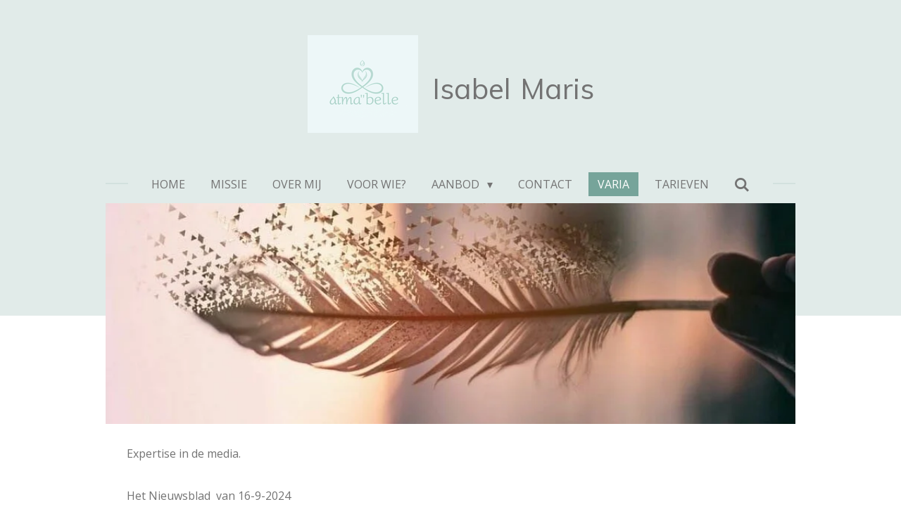

--- FILE ---
content_type: text/html; charset=UTF-8
request_url: https://www.atmabelle.be/varia
body_size: 15602
content:
<!DOCTYPE html>
<html lang="nl">
    <head>
        <meta http-equiv="Content-Type" content="text/html; charset=utf-8">
        <meta name="viewport" content="width=device-width, initial-scale=1.0, maximum-scale=5.0">
        <meta http-equiv="X-UA-Compatible" content="IE=edge">
        <link rel="canonical" href="https://www.atmabelle.be/varia">
        <link rel="sitemap" type="application/xml" href="https://www.atmabelle.be/sitemap.xml">
        <meta property="og:title" content="Varia | Isabel Maris">
        <meta property="og:url" content="https://www.atmabelle.be/varia">
        <base href="https://www.atmabelle.be/">
        <meta name="description" property="og:description" content="">
                <script nonce="78b00f38b637774a5d43849f7f63ace0">
            
            window.JOUWWEB = window.JOUWWEB || {};
            window.JOUWWEB.application = window.JOUWWEB.application || {};
            window.JOUWWEB.application = {"backends":[{"domain":"jouwweb.nl","freeDomain":"jouwweb.site"},{"domain":"webador.com","freeDomain":"webadorsite.com"},{"domain":"webador.de","freeDomain":"webadorsite.com"},{"domain":"webador.fr","freeDomain":"webadorsite.com"},{"domain":"webador.es","freeDomain":"webadorsite.com"},{"domain":"webador.it","freeDomain":"webadorsite.com"},{"domain":"jouwweb.be","freeDomain":"jouwweb.site"},{"domain":"webador.ie","freeDomain":"webadorsite.com"},{"domain":"webador.co.uk","freeDomain":"webadorsite.com"},{"domain":"webador.at","freeDomain":"webadorsite.com"},{"domain":"webador.be","freeDomain":"webadorsite.com"},{"domain":"webador.ch","freeDomain":"webadorsite.com"},{"domain":"webador.ch","freeDomain":"webadorsite.com"},{"domain":"webador.mx","freeDomain":"webadorsite.com"},{"domain":"webador.com","freeDomain":"webadorsite.com"},{"domain":"webador.dk","freeDomain":"webadorsite.com"},{"domain":"webador.se","freeDomain":"webadorsite.com"},{"domain":"webador.no","freeDomain":"webadorsite.com"},{"domain":"webador.fi","freeDomain":"webadorsite.com"},{"domain":"webador.ca","freeDomain":"webadorsite.com"},{"domain":"webador.ca","freeDomain":"webadorsite.com"},{"domain":"webador.pl","freeDomain":"webadorsite.com"},{"domain":"webador.com.au","freeDomain":"webadorsite.com"},{"domain":"webador.nz","freeDomain":"webadorsite.com"}],"editorLocale":"nl-BE","editorTimezone":"Europe\/Brussels","editorLanguage":"nl","analytics4TrackingId":"G-E6PZPGE4QM","analyticsDimensions":[],"backendDomain":"www.jouwweb.nl","backendShortDomain":"jouwweb.nl","backendKey":"jouwweb-nl","freeWebsiteDomain":"jouwweb.site","noSsl":false,"build":{"reference":"1b845c2"},"linkHostnames":["www.jouwweb.nl","www.webador.com","www.webador.de","www.webador.fr","www.webador.es","www.webador.it","www.jouwweb.be","www.webador.ie","www.webador.co.uk","www.webador.at","www.webador.be","www.webador.ch","fr.webador.ch","www.webador.mx","es.webador.com","www.webador.dk","www.webador.se","www.webador.no","www.webador.fi","www.webador.ca","fr.webador.ca","www.webador.pl","www.webador.com.au","www.webador.nz"],"assetsUrl":"https:\/\/assets.jwwb.nl","loginUrl":"https:\/\/www.jouwweb.nl\/inloggen","publishUrl":"https:\/\/www.jouwweb.nl\/v2\/website\/1986691\/publish-proxy","adminUserOrIp":false,"pricing":{"plans":{"lite":{"amount":"700","currency":"EUR"},"pro":{"amount":"1200","currency":"EUR"},"business":{"amount":"2400","currency":"EUR"}},"yearlyDiscount":{"price":{"amount":"0","currency":"EUR"},"ratio":0,"percent":"0%","discountPrice":{"amount":"0","currency":"EUR"},"termPricePerMonth":{"amount":"0","currency":"EUR"},"termPricePerYear":{"amount":"0","currency":"EUR"}}},"hcUrl":{"add-product-variants":"https:\/\/help.jouwweb.nl\/hc\/nl\/articles\/28594307773201","basic-vs-advanced-shipping":"https:\/\/help.jouwweb.nl\/hc\/nl\/articles\/28594268794257","html-in-head":"https:\/\/help.jouwweb.nl\/hc\/nl\/articles\/28594336422545","link-domain-name":"https:\/\/help.jouwweb.nl\/hc\/nl\/articles\/28594325307409","optimize-for-mobile":"https:\/\/help.jouwweb.nl\/hc\/nl\/articles\/28594312927121","seo":"https:\/\/help.jouwweb.nl\/hc\/nl\/sections\/28507243966737","transfer-domain-name":"https:\/\/help.jouwweb.nl\/hc\/nl\/articles\/28594325232657","website-not-secure":"https:\/\/help.jouwweb.nl\/hc\/nl\/articles\/28594252935825"}};
            window.JOUWWEB.brand = {"type":"jouwweb","name":"JouwWeb","domain":"JouwWeb.nl","supportEmail":"support@jouwweb.nl"};
                    
                window.JOUWWEB = window.JOUWWEB || {};
                window.JOUWWEB.websiteRendering = {"locale":"nl-NL","timezone":"Europe\/Brussels","routes":{"api\/upload\/product-field":"\/_api\/upload\/product-field","checkout\/cart":"\/winkelwagen","payment":"\/bestelling-afronden\/:publicOrderId","payment\/forward":"\/bestelling-afronden\/:publicOrderId\/forward","public-order":"\/bestelling\/:publicOrderId","checkout\/authorize":"\/winkelwagen\/authorize\/:gateway","wishlist":"\/verlanglijst"}};
                                                    window.JOUWWEB.website = {"id":1986691,"locale":"nl-NL","enabled":true,"title":"Isabel Maris","hasTitle":true,"roleOfLoggedInUser":null,"ownerLocale":"nl-BE","plan":"pro","freeWebsiteDomain":"jouwweb.site","backendKey":"jouwweb-be","currency":"EUR","defaultLocale":"nl-NL","url":"https:\/\/www.atmabelle.be\/","homepageSegmentId":7576796,"category":"website","isOffline":false,"isPublished":true,"locales":["nl-NL"],"allowed":{"ads":false,"credits":true,"externalLinks":true,"slideshow":true,"customDefaultSlideshow":true,"hostedAlbums":true,"moderators":true,"mailboxQuota":1,"statisticsVisitors":true,"statisticsDetailed":true,"statisticsMonths":1,"favicon":true,"password":true,"freeDomains":0,"freeMailAccounts":1,"canUseLanguages":false,"fileUpload":true,"legacyFontSize":false,"webshop":true,"products":10,"imageText":false,"search":true,"audioUpload":true,"videoUpload":0,"allowDangerousForms":false,"allowHtmlCode":true,"mobileBar":true,"sidebar":true,"poll":false,"allowCustomForms":true,"allowBusinessListing":true,"allowCustomAnalytics":true,"allowAccountingLink":true,"digitalProducts":false,"sitemapElement":false},"mobileBar":{"enabled":false,"theme":"light","email":{"active":true},"location":{"active":false},"phone":{"active":true},"whatsapp":{"active":false},"social":{"active":false,"network":"facebook"}},"webshop":{"enabled":false,"currency":"EUR","taxEnabled":false,"taxInclusive":true,"vatDisclaimerVisible":false,"orderNotice":"<p>Indien je speciale wensen hebt kun je deze doorgeven via het Opmerkingen-veld in de laatste stap.<\/p>","orderConfirmation":null,"freeShipping":false,"freeShippingAmount":"0.00","shippingDisclaimerVisible":false,"pickupAllowed":false,"couponAllowed":false,"detailsPageAvailable":true,"socialMediaVisible":false,"termsPage":null,"termsPageUrl":null,"extraTerms":null,"pricingVisible":true,"orderButtonVisible":true,"shippingAdvanced":false,"shippingAdvancedBackEnd":false,"soldOutVisible":true,"backInStockNotificationEnabled":false,"canAddProducts":true,"nextOrderNumber":1,"allowedServicePoints":[],"sendcloudConfigured":false,"sendcloudFallbackPublicKey":"a3d50033a59b4a598f1d7ce7e72aafdf","taxExemptionAllowed":true,"invoiceComment":null,"emptyCartVisible":false,"minimumOrderPrice":null,"productNumbersEnabled":false,"wishlistEnabled":false,"hideTaxOnCart":false},"isTreatedAsWebshop":false};                            window.JOUWWEB.cart = {"products":[],"coupon":null,"shippingCountryCode":null,"shippingChoice":null,"breakdown":[]};                            window.JOUWWEB.scripts = ["website-rendering\/slideshow"];                        window.parent.JOUWWEB.colorPalette = window.JOUWWEB.colorPalette;
        </script>
                <title>Varia | Isabel Maris</title>
                                            <link href="https://primary.jwwb.nl/public/h/u/t/temp-egpkbubcrdfvkmrinnkj/touch-icon-iphone.png?bust=1620038749" rel="apple-touch-icon" sizes="60x60">                                                <link href="https://primary.jwwb.nl/public/h/u/t/temp-egpkbubcrdfvkmrinnkj/touch-icon-ipad.png?bust=1620038749" rel="apple-touch-icon" sizes="76x76">                                                <link href="https://primary.jwwb.nl/public/h/u/t/temp-egpkbubcrdfvkmrinnkj/touch-icon-iphone-retina.png?bust=1620038749" rel="apple-touch-icon" sizes="120x120">                                                <link href="https://primary.jwwb.nl/public/h/u/t/temp-egpkbubcrdfvkmrinnkj/touch-icon-ipad-retina.png?bust=1620038749" rel="apple-touch-icon" sizes="152x152">                                                <link href="https://primary.jwwb.nl/public/h/u/t/temp-egpkbubcrdfvkmrinnkj/favicon.png?bust=1620038749" rel="shortcut icon">                                                <link href="https://primary.jwwb.nl/public/h/u/t/temp-egpkbubcrdfvkmrinnkj/favicon.png?bust=1620038749" rel="icon">                                        <meta property="og:image" content="https&#x3A;&#x2F;&#x2F;primary.jwwb.nl&#x2F;public&#x2F;h&#x2F;u&#x2F;t&#x2F;temp-egpkbubcrdfvkmrinnkj&#x2F;screenshot_20241005_200653_samsung-internet-high-8slzxd.jpg">
                    <meta property="og:image" content="https&#x3A;&#x2F;&#x2F;primary.jwwb.nl&#x2F;public&#x2F;h&#x2F;u&#x2F;t&#x2F;temp-egpkbubcrdfvkmrinnkj&#x2F;image-high.png">
                    <meta property="og:image" content="https&#x3A;&#x2F;&#x2F;primary.jwwb.nl&#x2F;public&#x2F;h&#x2F;u&#x2F;t&#x2F;temp-egpkbubcrdfvkmrinnkj&#x2F;screenshot_20241005_200712_samsung-internet-high.jpg">
                    <meta property="og:image" content="https&#x3A;&#x2F;&#x2F;primary.jwwb.nl&#x2F;public&#x2F;h&#x2F;u&#x2F;t&#x2F;temp-egpkbubcrdfvkmrinnkj&#x2F;screenshot_20241005_200719_samsung-internet-high-upe900.jpg">
                    <meta property="og:image" content="https&#x3A;&#x2F;&#x2F;primary.jwwb.nl&#x2F;public&#x2F;h&#x2F;u&#x2F;t&#x2F;temp-egpkbubcrdfvkmrinnkj&#x2F;screenshot_20241005_200729_samsung-internet-high-1c2yv5.jpg">
                    <meta property="og:image" content="https&#x3A;&#x2F;&#x2F;primary.jwwb.nl&#x2F;public&#x2F;h&#x2F;u&#x2F;t&#x2F;temp-egpkbubcrdfvkmrinnkj&#x2F;uxhews&#x2F;flyer.jpeg">
                    <meta property="og:image" content="https&#x3A;&#x2F;&#x2F;primary.jwwb.nl&#x2F;public&#x2F;h&#x2F;u&#x2F;t&#x2F;temp-egpkbubcrdfvkmrinnkj&#x2F;83a5k4&#x2F;flyer2-1.jpeg">
                                    <meta name="twitter:card" content="summary_large_image">
                        <meta property="twitter:image" content="https&#x3A;&#x2F;&#x2F;primary.jwwb.nl&#x2F;public&#x2F;h&#x2F;u&#x2F;t&#x2F;temp-egpkbubcrdfvkmrinnkj&#x2F;screenshot_20241005_200653_samsung-internet-high-8slzxd.jpg">
                                                    <script src="https://plausible.io/js/script.manual.js" nonce="78b00f38b637774a5d43849f7f63ace0" data-turbo-track="reload" defer data-domain="shard16.jouwweb.nl"></script>
<link rel="stylesheet" type="text/css" href="https://gfonts.jwwb.nl/css?display=fallback&amp;family=Open+Sans%3A400%2C700%2C400italic%2C700italic%7CMuli%3A400%2C700%2C400italic%2C700italic" nonce="78b00f38b637774a5d43849f7f63ace0" data-turbo-track="dynamic">
<script src="https://assets.jwwb.nl/assets/build/website-rendering/nl-NL.js?bust=af8dcdef13a1895089e9" nonce="78b00f38b637774a5d43849f7f63ace0" data-turbo-track="reload" defer></script>
<script src="https://assets.jwwb.nl/assets/website-rendering/runtime.d9e65c74d3b5e295ad0f.js?bust=5de238b33c4b1a20f3c0" nonce="78b00f38b637774a5d43849f7f63ace0" data-turbo-track="reload" defer></script>
<script src="https://assets.jwwb.nl/assets/website-rendering/103.3d75ec3708e54af67f50.js?bust=cb0aa3c978e146edbd0d" nonce="78b00f38b637774a5d43849f7f63ace0" data-turbo-track="reload" defer></script>
<script src="https://assets.jwwb.nl/assets/website-rendering/main.bcab55bcfe2c590dc3f8.js?bust=b6d9535978efcc7ec6e9" nonce="78b00f38b637774a5d43849f7f63ace0" data-turbo-track="reload" defer></script>
<link rel="preload" href="https://assets.jwwb.nl/assets/website-rendering/styles.e3fbacb39e54ae23f98d.css?bust=0288a9a53dd3ec3062c5" as="style">
<link rel="preload" href="https://assets.jwwb.nl/assets/website-rendering/fonts/icons-website-rendering/font/website-rendering.woff2?bust=bd2797014f9452dadc8e" as="font" crossorigin>
<link rel="preconnect" href="https://gfonts.jwwb.nl">
<link rel="stylesheet" type="text/css" href="https://assets.jwwb.nl/assets/website-rendering/styles.e3fbacb39e54ae23f98d.css?bust=0288a9a53dd3ec3062c5" nonce="78b00f38b637774a5d43849f7f63ace0" data-turbo-track="dynamic">
<link rel="preconnect" href="https://assets.jwwb.nl">
<link rel="stylesheet" type="text/css" href="https://primary.jwwb.nl/public/h/u/t/temp-egpkbubcrdfvkmrinnkj/style.css?bust=1759839817" nonce="78b00f38b637774a5d43849f7f63ace0" data-turbo-track="dynamic">    </head>
    <body
        id="top"
        class="jw-is-slideshow jw-header-is-image-text jw-is-segment-page jw-is-frontend jw-is-no-sidebar jw-is-no-messagebar jw-is-no-touch-device jw-is-no-mobile"
                                    data-jouwweb-page="7579268"
                                                data-jouwweb-segment-id="7579268"
                                                data-jouwweb-segment-type="page"
                                                data-template-threshold="1020"
                                                data-template-name="clean&#x7C;minimal"
                            itemscope
        itemtype="https://schema.org/WebPage"
    >
                                    <meta itemprop="url" content="https://www.atmabelle.be/varia">
        <div class="jw-background"></div>
        <div class="jw-body">
            <div class="jw-mobile-menu jw-mobile-is-text js-mobile-menu">
            <button
            type="button"
            class="jw-mobile-menu__button jw-mobile-search-button"
            aria-label="Zoek binnen website"
        >
            <span class="jw-icon-search"></span>
        </button>
        <div class="jw-mobile-header jw-mobile-header--image-text">
        <a            class="jw-mobile-header-content"
                            href="/"
                        >
                            <img class="jw-mobile-logo jw-mobile-logo--square" src="https://primary.jwwb.nl/public/h/u/t/temp-egpkbubcrdfvkmrinnkj/ontwerp-zonder-titel-high.png?enable-io=true&amp;enable=upscale&amp;height=70" srcset="https://primary.jwwb.nl/public/h/u/t/temp-egpkbubcrdfvkmrinnkj/ontwerp-zonder-titel-high.png?enable-io=true&amp;enable=upscale&amp;height=70 1x, https://primary.jwwb.nl/public/h/u/t/temp-egpkbubcrdfvkmrinnkj/ontwerp-zonder-titel-high.png?enable-io=true&amp;enable=upscale&amp;height=140&amp;quality=70 2x" alt="Isabel Maris" title="Isabel Maris">                                        <div class="jw-mobile-text">
                    <span style="font-size: 85%; color: #737373;">Isabel</span> <span style="font-size: 85%;">Maris</span>                </div>
                    </a>
    </div>

    
            <button
            type="button"
            class="jw-mobile-menu__button jw-mobile-toggle"
            aria-label="Open / sluit menu"
        >
            <span class="jw-icon-burger"></span>
        </button>
    </div>
    <div class="jw-mobile-menu-search jw-mobile-menu-search--hidden">
        <form
            action="/zoeken"
            method="get"
            class="jw-mobile-menu-search__box"
        >
            <input
                type="text"
                name="q"
                value=""
                placeholder="Zoeken..."
                class="jw-mobile-menu-search__input"
            >
            <button type="submit" class="jw-btn jw-btn--style-flat jw-mobile-menu-search__button">
                <span class="website-rendering-icon-search"></span>
            </button>
            <button type="button" class="jw-btn jw-btn--style-flat jw-mobile-menu-search__button js-cancel-search">
                <span class="website-rendering-icon-cancel"></span>
            </button>
        </form>
    </div>
            <div class="topmenu">
    <header>
        <div class="topmenu-inner js-topbar-content-container">
            <div class="jw-header-logo">
            <div
    id="jw-header-image-container"
    class="jw-header jw-header-image jw-header-image-toggle"
    style="flex-basis: 157px; max-width: 157px; flex-shrink: 1;"
>
            <a href="/">
        <img id="jw-header-image" data-image-id="147380497" srcset="https://primary.jwwb.nl/public/h/u/t/temp-egpkbubcrdfvkmrinnkj/ontwerp-zonder-titel-high.png?enable-io=true&amp;width=157 157w, https://primary.jwwb.nl/public/h/u/t/temp-egpkbubcrdfvkmrinnkj/ontwerp-zonder-titel-high.png?enable-io=true&amp;width=314 314w" class="jw-header-image" title="Isabel Maris" style="" sizes="157px" width="157" height="139" intrinsicsize="157.00 x 139.00" alt="Isabel Maris">                </a>
    </div>
        <div
    class="jw-header jw-header-title-container jw-header-text jw-header-text-toggle"
    data-stylable="true"
>
    <a        id="jw-header-title"
        class="jw-header-title"
                    href="/"
            >
        <span style="font-size: 85%; color: #737373;">Isabel</span> <span style="font-size: 85%;">Maris</span>    </a>
</div>
</div>
            <nav class="menu jw-menu-copy">
                <ul
    id="jw-menu"
    class="jw-menu jw-menu-horizontal"
            >
            <li
    class="jw-menu-item"
>
        <a        class="jw-menu-link"
        href="/"                                            data-page-link-id="7576796"
                            >
                <span class="">
            Home        </span>
            </a>
                </li>
            <li
    class="jw-menu-item"
>
        <a        class="jw-menu-link"
        href="/missie"                                            data-page-link-id="7576864"
                            >
                <span class="">
            Missie        </span>
            </a>
                </li>
            <li
    class="jw-menu-item"
>
        <a        class="jw-menu-link"
        href="/over-mij"                                            data-page-link-id="7578373"
                            >
                <span class="">
            Over mij        </span>
            </a>
                </li>
            <li
    class="jw-menu-item"
>
        <a        class="jw-menu-link"
        href="/voor-wie"                                            data-page-link-id="7582086"
                            >
                <span class="">
            Voor wie?        </span>
            </a>
                </li>
            <li
    class="jw-menu-item jw-menu-has-submenu"
>
        <a        class="jw-menu-link"
        href="/aanbod"                                            data-page-link-id="7576866"
                            >
                <span class="">
            Aanbod        </span>
                    <span class="jw-arrow jw-arrow-toplevel"></span>
            </a>
                    <ul
            class="jw-submenu"
                    >
                            <li
    class="jw-menu-item"
>
        <a        class="jw-menu-link"
        href="/aanbod/gesprekstherapie"                                            data-page-link-id="9528864"
                            >
                <span class="">
            Gesprekstherapie        </span>
            </a>
                </li>
                            <li
    class="jw-menu-item jw-menu-has-submenu"
>
        <a        class="jw-menu-link"
        href="/aanbod/acupunctuur"                                            data-page-link-id="21562655"
                            >
                <span class="">
            Acupunctuur        </span>
                    <span class="jw-arrow"></span>
            </a>
                    <ul
            class="jw-submenu"
                    >
                            <li
    class="jw-menu-item"
>
        <a        class="jw-menu-link"
        href="/aanbod/acupunctuur/zwangerschapswens"                                            data-page-link-id="9528858"
                            >
                <span class="">
            Zwangerschapswens        </span>
            </a>
                </li>
                            <li
    class="jw-menu-item"
>
        <a        class="jw-menu-link"
        href="/aanbod/acupunctuur/zwangerschap"                                            data-page-link-id="9528859"
                            >
                <span class="">
            Zwangerschap        </span>
            </a>
                </li>
                            <li
    class="jw-menu-item"
>
        <a        class="jw-menu-link"
        href="/aanbod/acupunctuur/bij-baby-s-kinderen"                                            data-page-link-id="26101252"
                            >
                <span class="">
            Bij baby&#039;s / kinderen        </span>
            </a>
                </li>
                    </ul>
        </li>
                            <li
    class="jw-menu-item"
>
        <a        class="jw-menu-link"
        href="/aanbod/energetische-behandelingen"                                            data-page-link-id="9528865"
                            >
                <span class="">
            Energetische behandelingen        </span>
            </a>
                </li>
                            <li
    class="jw-menu-item"
>
        <a        class="jw-menu-link"
        href="/aanbod/holistische-gelaatsverzorging"                                            data-page-link-id="21562569"
                            >
                <span class="">
            Holistische gelaatsverzorging        </span>
            </a>
                </li>
                    </ul>
        </li>
            <li
    class="jw-menu-item"
>
        <a        class="jw-menu-link"
        href="/contact"                                            data-page-link-id="7576868"
                            >
                <span class="">
            Contact        </span>
            </a>
                </li>
            <li
    class="jw-menu-item jw-menu-is-active"
>
        <a        class="jw-menu-link js-active-menu-item"
        href="/varia"                                            data-page-link-id="7579268"
                            >
                <span class="">
            Varia        </span>
            </a>
                </li>
            <li
    class="jw-menu-item"
>
        <a        class="jw-menu-link"
        href="/tarieven"                                            data-page-link-id="25641826"
                            >
                <span class="">
            Tarieven        </span>
            </a>
                </li>
            <li
    class="jw-menu-item jw-menu-search-item"
>
        <button        class="jw-menu-link jw-menu-link--icon jw-text-button"
                                                                    title="Zoeken"
            >
                                <span class="website-rendering-icon-search"></span>
                            <span class="hidden-desktop-horizontal-menu">
            Zoeken        </span>
            </button>
                
            <div class="jw-popover-container jw-popover-container--inline is-hidden">
                <div class="jw-popover-backdrop"></div>
                <div class="jw-popover">
                    <div class="jw-popover__arrow"></div>
                    <div class="jw-popover__content jw-section-white">
                        <form  class="jw-search" action="/zoeken" method="get">
                            
                            <input class="jw-search__input" type="text" name="q" value="" placeholder="Zoeken..." >
                            <button class="jw-search__submit" type="submit">
                                <span class="website-rendering-icon-search"></span>
                            </button>
                        </form>
                    </div>
                </div>
            </div>
                        </li>
    
    </ul>

    <script nonce="78b00f38b637774a5d43849f7f63ace0" id="jw-mobile-menu-template" type="text/template">
        <ul id="jw-menu" class="jw-menu jw-menu-horizontal">
                            <li
    class="jw-menu-item"
>
        <a        class="jw-menu-link"
        href="/"                                            data-page-link-id="7576796"
                            >
                <span class="">
            Home        </span>
            </a>
                </li>
                            <li
    class="jw-menu-item"
>
        <a        class="jw-menu-link"
        href="/missie"                                            data-page-link-id="7576864"
                            >
                <span class="">
            Missie        </span>
            </a>
                </li>
                            <li
    class="jw-menu-item"
>
        <a        class="jw-menu-link"
        href="/over-mij"                                            data-page-link-id="7578373"
                            >
                <span class="">
            Over mij        </span>
            </a>
                </li>
                            <li
    class="jw-menu-item"
>
        <a        class="jw-menu-link"
        href="/voor-wie"                                            data-page-link-id="7582086"
                            >
                <span class="">
            Voor wie?        </span>
            </a>
                </li>
                            <li
    class="jw-menu-item jw-menu-has-submenu"
>
        <a        class="jw-menu-link"
        href="/aanbod"                                            data-page-link-id="7576866"
                            >
                <span class="">
            Aanbod        </span>
                    <span class="jw-arrow jw-arrow-toplevel"></span>
            </a>
                    <ul
            class="jw-submenu"
                    >
                            <li
    class="jw-menu-item"
>
        <a        class="jw-menu-link"
        href="/aanbod/gesprekstherapie"                                            data-page-link-id="9528864"
                            >
                <span class="">
            Gesprekstherapie        </span>
            </a>
                </li>
                            <li
    class="jw-menu-item jw-menu-has-submenu"
>
        <a        class="jw-menu-link"
        href="/aanbod/acupunctuur"                                            data-page-link-id="21562655"
                            >
                <span class="">
            Acupunctuur        </span>
                    <span class="jw-arrow"></span>
            </a>
                    <ul
            class="jw-submenu"
                    >
                            <li
    class="jw-menu-item"
>
        <a        class="jw-menu-link"
        href="/aanbod/acupunctuur/zwangerschapswens"                                            data-page-link-id="9528858"
                            >
                <span class="">
            Zwangerschapswens        </span>
            </a>
                </li>
                            <li
    class="jw-menu-item"
>
        <a        class="jw-menu-link"
        href="/aanbod/acupunctuur/zwangerschap"                                            data-page-link-id="9528859"
                            >
                <span class="">
            Zwangerschap        </span>
            </a>
                </li>
                            <li
    class="jw-menu-item"
>
        <a        class="jw-menu-link"
        href="/aanbod/acupunctuur/bij-baby-s-kinderen"                                            data-page-link-id="26101252"
                            >
                <span class="">
            Bij baby&#039;s / kinderen        </span>
            </a>
                </li>
                    </ul>
        </li>
                            <li
    class="jw-menu-item"
>
        <a        class="jw-menu-link"
        href="/aanbod/energetische-behandelingen"                                            data-page-link-id="9528865"
                            >
                <span class="">
            Energetische behandelingen        </span>
            </a>
                </li>
                            <li
    class="jw-menu-item"
>
        <a        class="jw-menu-link"
        href="/aanbod/holistische-gelaatsverzorging"                                            data-page-link-id="21562569"
                            >
                <span class="">
            Holistische gelaatsverzorging        </span>
            </a>
                </li>
                    </ul>
        </li>
                            <li
    class="jw-menu-item"
>
        <a        class="jw-menu-link"
        href="/contact"                                            data-page-link-id="7576868"
                            >
                <span class="">
            Contact        </span>
            </a>
                </li>
                            <li
    class="jw-menu-item jw-menu-is-active"
>
        <a        class="jw-menu-link js-active-menu-item"
        href="/varia"                                            data-page-link-id="7579268"
                            >
                <span class="">
            Varia        </span>
            </a>
                </li>
                            <li
    class="jw-menu-item"
>
        <a        class="jw-menu-link"
        href="/tarieven"                                            data-page-link-id="25641826"
                            >
                <span class="">
            Tarieven        </span>
            </a>
                </li>
            
                    </ul>
    </script>
            </nav>
        </div>
    </header>
</div>
<div
    id="jw-slideshow"
    class="jw-slideshow jw-slideshow-toggle banner-sm"
    data-pause="7000"
    data-autoplay="1"
    data-transition="horizontal"
    data-ratio="0.32"
>
                    <div class="bx-wrapper"><div class="bx-viewport">
        <ul>
                    <li class="jw-slideshow-slide">
    <div data-key="0" data-text="" data-subtext="" data-buttontext="" data-buttontarget="_self" data-backdrop="0" data-layout="no-text" style="background-position: 50% 50%; background-image: url(&#039;https://primary.jwwb.nl/public/h/u/t/temp-egpkbubcrdfvkmrinnkj/B9EC5C0D-83F8-4924-AE9C-50A6F6679D2B.jpeg?enable-io=true&amp;enable=upscale&amp;crop=920%2C295%2Cx0%2Cy221%2Csafe&#039;);" data-background-position-x="0.5" data-background-position-y="0.5" class="jw-slideshow-slide-content jw-slideshow-slide-content--display-cover jw-slideshow-slide-content--no-backdrop ">                                    <div class="jw-slideshow-slide-content-height-enforcer-wrapper">
                <div
                    class="jw-slideshow-slide-content-height-enforcer"
                    style="padding-bottom: 32%;"
                >
                </div>
            </div>
                <div class="bx-caption-wrapper jw-slideshow-slide-align-center">
            <div class="bx-caption">
                <div class="jw-slideshow-title"></div>
                                            </div>
        </div>
    </div>
</li>

            </ul>
            </div></div>
        <div class="jw-slideshow__scroll-arrow">
        <i class="website-rendering-icon-down-open-big"></i>
    </div>
    <style>
                @media screen and (min-width: 1200px) {
            .jw-slideshow-slide-content-height-enforcer-wrapper {
                max-height: 384px !important;
            }
        }
            </style>
</div>

<script nonce="78b00f38b637774a5d43849f7f63ace0">
    var backgroundElement = document.querySelector('.jw-background');

    JOUWWEB.templateConfig = {
        header: {
            selector: '.topmenu',
            mobileSelector: '.jw-mobile-menu',
            updatePusher: function (height, state) {

                if (state === 'desktop') {
                    // Expose the header height as a custom property so
                    // we can use this to set the background height in CSS.
                    if (backgroundElement && height) {
                        backgroundElement.setAttribute('style', '--header-height: ' + height + 'px;');
                    }
                } else if (state === 'mobile') {
                    $('.jw-menu-clone .jw-menu').css('margin-top', height);
                }
            },
        },
    };
</script>
<div class="main-content">
    
<main class="block-content">
    <div data-section-name="content" class="jw-section jw-section-content jw-responsive">
        <div
    id="jw-element-120404131"
    data-jw-element-id="120404131"
        class="jw-tree-node jw-element jw-strip-root jw-tree-container jw-node-is-first-child jw-node-is-last-child"
>
    <div
    id="jw-element-349322536"
    data-jw-element-id="349322536"
        class="jw-tree-node jw-element jw-strip jw-tree-container jw-strip--default jw-strip--style-color jw-strip--color-default jw-strip--padding-both jw-node-is-first-child jw-strip--primary jw-node-is-last-child"
>
    <div class="jw-strip__content-container"><div class="jw-strip__content jw-responsive">
                    <div
    id="jw-element-398259699"
    data-jw-element-id="398259699"
        class="jw-tree-node jw-element jw-image-text jw-node-is-first-child"
>
    <div class="jw-element-imagetext-text">
            <p>Expertise in de media.</p>
<p>&nbsp;</p>
<p>Het Nieuwsblad&nbsp; van 16-9-2024</p>
<p>&nbsp;</p>
<p><strong>Eline De Munck gaat door een moederschapscrisis en vraagt om hulp: &ldquo;Je oude &lsquo;ik&rsquo; bestaat niet meer&rdquo;</strong></p>
<p>&copy; Instagram Eline De Munck</p>
<p>Onderneemster en actrice Eline De Munck (36) is zes maanden trotse mama van dochtertje Colette, maar nu de borstvoedingsperiode op haar einde loopt, vindt ze het moeilijk om met zichzelf te connecteren. Is dit een normaal fenomeen? En hoe vinden vrouwen zichzelf terug als mama? &ldquo;Jouw vroegere versie komt nooit meer terug&rdquo;, aldus experts.</p>
<p>Hanne Vandenweghe</p>
<p>&nbsp;</p>
<p>&ldquo;Ik huil om niets en voel me met niemand verbonden. Want niet alleen sluit ik door stilaan te stoppen met borstvoeding geven een fase af, ik kom ook weer dichter bij mezelf. Maar ik ben door moeder te worden zo ge&euml;volueerd dat ik ook de connectie met die persoon niet meer heb. Help!&rdquo;, schreef Eline De Munck in haar Instagram-verhaal.</p>
<p>&ldquo;Het afbouwen van borstvoeding speelt een grote rol in het ervaren van deze onverbondenheid&rdquo;, weet Uwe Porters, vroedvrouw en auteur van&nbsp;<em>De vrouw in de moeder</em>. &ldquo;Er bestaat zoiets als een&nbsp;<em>post-weaning depression</em>. De hormonen die je opstapelde tijdens de borstvoedings- en kolfperiode, waaronder prolactine, vallen weg. Dat kan er bij veel vrouwen toe leiden dat ze een stevige mentale dip krijgen.&rdquo; Klinisch psycholoog Isabel Maris vult aan dat velen de impact van hormonen onderschatten. &ldquo;Ook mama&rsquo;s die voor kunstvoeding kiezen worden deze switch gewaar. Bij hen gaan het oestrogeen- en progesterongehalte ook terug naar een lager niveau.&rdquo; Een vage connectie met jezelf is niet alleen een hormonale kwestie. &ldquo;Er verandert als mama ook iets in je denkwerk. Het brein van een moeder past zich helemaal aan. Als je beseft dat jouw lichaam maandenlang 24/7 in dienst van een kind heeft gestaan en stilaan de eigen functie terugkrijgt, kan dat hard binnenkomen&rdquo;, aldus Porters.</p>
<ul>
<li>LEES OOK.&nbsp;<a href="https://www.nieuwsblad.be/cnt/dmf20240911_93646153">Historica No&euml;mie Willemen blogt over moederschap: &ldquo;Er was mij een roze wolk beloofd, maar ik bleef er maar op wachten&rdquo;</a></li>
</ul>
<p>Jezelf 2.0</p>
<p>Volgens de deskundigen is het positief dat De Munck de verandering erkent. &ldquo;Jezelf ervan bewust zijn dat het nu anders is, kan voorkomen dat je onder die transformatie lijdt&rdquo;, zegt Maris. Porters is akkoord. &ldquo;Het is superbelangrijk om dat te benoemen. Soms hebben vrouwen het gevoel dat er iets mis is met hen, maar 90 procent van die gevoelens zijn normaal. Je mag die ruimte geven om verder te onderzoeken. Probeer jezelf echter niet te verplichten om weer de persoon te worden die je was voor de zwangerschap, want die bestaat niet meer. De identiteit die je al had, is natuurlijk niet helemaal verdwenen, maar als mama kan je ze verfijnen en verrijken. Je hoeft er niet tegen te vechten; zie het als een mooie kans om &lsquo;jezelf 2.0&rsquo; te worden met meer diepte en nuances.&rdquo;</p>
<p>Tijdens die zoektocht is het een goed plan om realistische verwachtingen te koesteren. &ldquo;Wat vond je fijn voor je mama werd? Vind je dat nog altijd leuk en kan je er tijd voor vrijmaken? Word je goed ondersteund door je partner en familie? Voor de een is weer gaan sporten een manier om weer met zichzelf te connecteren, voor de ander is dat een opleiding volgen om bij te leren. Het draait hoofdzakelijk om tijd nemen voor jezelf. Tracht geen dingen te willen die ver liggen van het haalbare. Sportte je vroeger vier keer per week? Dan kan &lsquo;de nieuwe ik&rsquo; misschien moeite hebben met die frequentie. Wees vooral mild voor jezelf&rdquo;, aldus Maris.</p>
<ul>
<li>LEES OOK.&nbsp;<a href="https://www.nieuwsblad.be/cnt/dmf20240904_95320536">Wanneer geef je je kroost best te eten en ander advies: &ldquo;De ouder bepaalt w&aacute;t het kind eet, het kind hoev&eacute;&eacute;l het eet&rdquo;</a></li>
</ul>
<p>Veranderde vriendschappen</p>
<p>Dat het moederschap ook verbondenheid met anderen vermindert, is eveneens normaal. &ldquo;Het vereenzaamt een beetje. Tijdens de nachtelijke uren en het schommelen van je hormonen zit je uiteindelijk alleen. Daarom helpt om moeilijke dingen te delen met vrienden. Dan weet je ook in het holst van de nacht dat je er niet alleen voor staat. Niet makkelijk, want we leven hier al lang niet meer volgens de spreuk&nbsp;<em>It takes a village to raise a child</em>. De komst van corona heeft de weg daar naartoe zeker niet hersteld&rdquo;, aldus Porters.</p>
<p>Maris merkt nog op dat alle persoonlijke veranderingen als mama impact kunnen hebben op je vriendschappen. &ldquo;Je staat nu anders in het leven. Als je &ndash; bewust of onbewust &ndash; kinderloze vrienden hebt, bijvoorbeeld, die liever afspreken zonder de kinderen, spreek je misschien liever af met andere mama&rsquo;s plus kinderen. Misschien zitten je beste vrienden momenteel in een heel andere levensfase, waardoor het contact verwatert. Het is ergens logisch dat mensen je op een bepaalde manier leerden kennen, maar jullie in de loop van het leven niet meer connecteren.&rdquo;</p>
<p>&nbsp;</p>
<p>&nbsp;</p>
<p>Het Nieuwsblad&nbsp;&nbsp; 14-08-2024</p>
<p>&nbsp;</p>
<p>&nbsp;</p>
<p><strong>Nadat BV&rsquo;s openhartig zijn over hun ivf-traject: &ldquo;Mensen denken soms: ah, dan zal ik meteen zwanger worden. Maar het is heel pittig&rdquo;</strong></p>
<p>Stephanie Clerckx (r.) getuigde al op Instagram over haar traject, nu doorbreekt ook Charlotte Van Brabander (l.) het taboe.&nbsp;&mdash;&nbsp;&copy; rr</p>
<p>In mei deelde ex-model Stephanie Clerckx, inmiddels hoogzwanger van haar eerste kindje, haar persoonlijke ivf-verhaal via Instagram. Nu doet ook&nbsp;<em>finfluencer&nbsp;</em>Charlotte Van Brabander, bekend van De verraders, dat om het taboe te doorbreken. Waarom wordt er anno 2024 liever over de vruchtbaarheidsbehandeling gezwegen dan gepraat? En helpen BV-getuigenissen anderen om er open over te zijn? Experts aan het woord.</p>
<p>Hanne Vandenweghe</p>
<p>&nbsp;</p>
<p>&nbsp;</p>
<p>Voor Charlotte Van Brabander, mama van een dochtertje, is het de tweede keer dat ze zwanger probeert te worden via IVF. Deze keer heeft ze besloten om haar traject te delen, met verhalen in een Instagram-hoogtepunt gebundeld. Aan het begin van de zomer toonde ex-model Stephanie Clerckx een positieve zwangerschapstest; het resultaat van veel bezoekjes aan het fertiliteitscentrum, spuitjes zetten en tranen wegpinken. In het bijschrift deelde ze een emotionele tekst over haar ivf-traject om het taboe errond te doorbreken.</p>
<p>&ldquo;Het is onnozel dat ivf vandaag nog taboe is&rdquo;, zegt vroedvrouw Uwe Porters. Tegelijk snapt ze vanwaar de schroom komt om erover te praten. &ldquo;Een ivf-traject heeft met kwetsbaarheid te maken. Er marcheert iets niet op seksueel vlak. Heel vaak begrijpen mensen het probleem niet tot in de kern, waardoor het gevoelige materie is en waarover bijgevolg niet graag wordt over gepraat. Daarbij komt dan de vurige kinderwens. Ze blijken hulp nodig te hebben en dat is moeilijk om te zeggen. De kwetsbaarheid die gepaard gaat met het uitspreken, raakt een koppel diep vanbinnen.&rdquo; Volgens Porters speelt de druk van buitenaf ook een grote rol. &ldquo;Koppels die van de eerste keer in verwachting zijn, laten het niet om van de daken te schreeuwen. Dat cre&euml;ert onmiddellijk een hoge drempel voor stellen bij wie het niet lukt. Als ze er al over wilden praten, zullen ze dat in zo&rsquo;n geval wellicht niet meer doen.&rdquo;</p>
<p>&copy; Instagram Charlotte Van Brabander</p>
<p>Isabel Maris, psycholoog gespecialiseerd in fertiliteitsproblematiek en zelf zwanger geraakt dankzij ivf, vindt dat het taboe vandaag de dag wel meevalt. &ldquo;Het schoentje knelt volgens mij meer op het vlak van hulpverlening tijdens het proces. Mensen denken soms &lsquo;<em>ah, via ivf zal ik wel meteen zwanger worden</em>&rsquo;, maar dat is niet zo. Het is heel pittig en er komen teleurstellingen bij kijken. Koppels hebben op dan moeite om de juiste professionele hulp te vinden.&rdquo;</p>
<p>&nbsp;</p>
<p>Herkenbare verhalen</p>
<p>De verhalen van bekende Vlamingen illustreren hoe lang de lijdensweg kan zijn, maar hebben anderen daar iets aan? &ldquo;Die getuigenissen kunnen heel krachtig zijn omdat het bij die verhalen draait om herkenbaarheid. Doorgaans kruipen vooral succes- op horrorverhalen in ons oor. De verhalen in het midden zijn schaarser en daarom supersterk. Het zijn namelijk de herkenbare aspecten die lotgenoten door de hoogte- en dieptepunten van hun eigen proces loodsen. De getuigenissen mogen natuurlijk niet de enige adviezen zijn. Het is belangrijk om de juiste professional tegen te komen op je weg. Want: anderen bewandelen ook een pad, maar het is en blijft een ander. Alleen de basis is gemeenschappelijk. Daarom moet je ook steeds kunnen uitzoomen.&rdquo;</p>
<p>&ldquo;Als iemand iets deelt, dan kan je heel snel gaan vergelijken terwijl je eigen proces de focus moet zijn&rdquo;, vult Maris aan. Ze raadt aan om tijdens een ivf-traject een paar mensen in vertrouwen te nemen. Porters is akkoord. "Het kan heel waardevol zijn om mensen in vertrouwen te nemen en goede gesprekken te hebben. Als het misloopt, heb je een vangnet. &rdquo;</p>
<p>&nbsp;</p>
<p>Vervelende vragen</p>
<p>Of je nu open bent over de hele lijn of tegen een aantal mensen; soms worden koppels met vervelende vragen geconfronteerd. In de stijl van &lsquo;<em>en, is het al gelukt?</em>&rsquo; &ldquo;Daar mag best wat meer sensibilisering rond zijn&rdquo;, vinden beide experts. &ldquo;Enerzijds voor koppels om de weg naar beschikbare hulp toegankelijker te maken, anderzijds voor de entourage om duidelijk te maken dat sommige vragen niet gepast zijn&rdquo;, aldus Maris. &ldquo;We moeten oproepen om te stoppen met verwachten als het om kinderen gaat. Dat heel veel mensen uitgaan van het huisje-boompje-beestje-principe is prima, maar leg geen verwachtingen bij anderen. Dat geldt trouwens ook voor kinderloze koppels en stellen die te maken kregen met zwangerschapsverlies. Om dit soort vragen af te wimpelen in de praktijk kan je met humor reageren. zeg iets als &lsquo;we zijn heel goed aan het oefenen&rsquo;. Dan gaat het plots weer over seks. Dat onderwerp vinden de meesten lastig om te bespreken&rdquo;, zegt Porters.</p>
<ul>
<li>LEES OOK.&nbsp;<a href="https://www.nieuwsblad.be/cnt/dmf20240807_93531058">Hoe je met enkele kleine aanpassingen in dagelijkse gewoontes je gezondheid kunt verbeteren</a></li>
</ul>
<p>Open, eerlijk en kwetsbaar zijn met je partner is een must. &ldquo;Als we naar een klassiek gezin kijken, merk ik dat mannen het soms moeilijker hebben om over te praten. Het is zinvol dat beide geliefden zich kwetsbaar opstellen en erkennen dat het geen simpele periode is voor hen. Zoiets alleen dragen is heel zwaar, stelt Maris. &ldquo;Je hebt beiden een eigen manier om ermee om te gaan, maar er is ook een groot stuk van jullie samen. Als je in dat eigen stuk de nood hebt om je ervaringen ergens te kunnen leggen, in het belang van je mentaal welzijn, benoem dat. Niemand kan je dat ontzeggen&rdquo;, weet Porters. &ldquo;Tot slot, en dat is allesbehalve verwijtend bedoeld, zou men de man sneller moeten betrekken bij onderzoeken. Zwanger worden is al zo&rsquo;n gegeven op zich. Als het niet vlot gaat, krijg je als vrouw vaak het gevoel dat je lichaam faalt. Dan is het moeilijk om een positieve instelling te behouden. Het gaat om een gemeenschappelijk proces&rdquo;, besluit Maris.</p>
<p>&nbsp;</p>    </div>
</div><div
    id="jw-element-398461210"
    data-jw-element-id="398461210"
        class="jw-tree-node jw-element jw-image"
>
    <div
    class="jw-intent jw-element-image jw-element-content jw-element-image-is-left jw-element-image--full-width-to-640"
            style="width: 448px;"
    >
            
        
                <picture
            class="jw-element-image__image-wrapper jw-image-is-square jw-intrinsic"
            style="padding-top: 172.0978%;"
        >
                                            <img class="jw-element-image__image jw-intrinsic__item" style="--jw-element-image--pan-x: 0.5; --jw-element-image--pan-y: 0.5;" alt="" src="https://primary.jwwb.nl/public/h/u/t/temp-egpkbubcrdfvkmrinnkj/screenshot_20241005_200653_samsung-internet-high-8slzxd.jpg?enable-io=true&amp;enable=upscale&amp;crop=0.5811%3A1&amp;width=800" srcset="https://primary.jwwb.nl/public/h/u/t/temp-egpkbubcrdfvkmrinnkj/screenshot_20241005_200653_samsung-internet-high-8slzxd.jpg?enable-io=true&amp;crop=0.5811%3A1&amp;width=96 96w, https://primary.jwwb.nl/public/h/u/t/temp-egpkbubcrdfvkmrinnkj/screenshot_20241005_200653_samsung-internet-high-8slzxd.jpg?enable-io=true&amp;crop=0.5811%3A1&amp;width=147 147w, https://primary.jwwb.nl/public/h/u/t/temp-egpkbubcrdfvkmrinnkj/screenshot_20241005_200653_samsung-internet-high-8slzxd.jpg?enable-io=true&amp;crop=0.5811%3A1&amp;width=226 226w, https://primary.jwwb.nl/public/h/u/t/temp-egpkbubcrdfvkmrinnkj/screenshot_20241005_200653_samsung-internet-high-8slzxd.jpg?enable-io=true&amp;crop=0.5811%3A1&amp;width=347 347w, https://primary.jwwb.nl/public/h/u/t/temp-egpkbubcrdfvkmrinnkj/screenshot_20241005_200653_samsung-internet-high-8slzxd.jpg?enable-io=true&amp;crop=0.5811%3A1&amp;width=532 532w, https://primary.jwwb.nl/public/h/u/t/temp-egpkbubcrdfvkmrinnkj/screenshot_20241005_200653_samsung-internet-high-8slzxd.jpg?enable-io=true&amp;crop=0.5811%3A1&amp;width=816 816w, https://primary.jwwb.nl/public/h/u/t/temp-egpkbubcrdfvkmrinnkj/screenshot_20241005_200653_samsung-internet-high-8slzxd.jpg?enable-io=true&amp;crop=0.5811%3A1&amp;width=1252 1252w, https://primary.jwwb.nl/public/h/u/t/temp-egpkbubcrdfvkmrinnkj/screenshot_20241005_200653_samsung-internet-high-8slzxd.jpg?enable-io=true&amp;crop=0.5811%3A1&amp;width=1920 1920w" sizes="auto, min(100vw, 448px), 100vw" loading="lazy" width="800" height="1376.7825916318">                    </picture>

            </div>
</div><div
    id="jw-element-398459077"
    data-jw-element-id="398459077"
        class="jw-tree-node jw-element jw-image"
>
    <div
    class="jw-intent jw-element-image jw-element-content jw-element-image-is-left jw-element-image--full-width-to-640"
            style="width: 448px;"
    >
            
        
                <picture
            class="jw-element-image__image-wrapper jw-image-is-square jw-intrinsic"
            style="padding-top: 172.0982%;"
        >
                                            <img class="jw-element-image__image jw-intrinsic__item" style="--jw-element-image--pan-x: 0.5; --jw-element-image--pan-y: 0.5;" alt="" src="https://primary.jwwb.nl/public/h/u/t/temp-egpkbubcrdfvkmrinnkj/image-high.png?enable-io=true&amp;enable=upscale&amp;crop=0.5811%3A1&amp;width=800" srcset="https://primary.jwwb.nl/public/h/u/t/temp-egpkbubcrdfvkmrinnkj/image-high.png?enable-io=true&amp;crop=0.5811%3A1&amp;width=96 96w, https://primary.jwwb.nl/public/h/u/t/temp-egpkbubcrdfvkmrinnkj/image-high.png?enable-io=true&amp;crop=0.5811%3A1&amp;width=147 147w, https://primary.jwwb.nl/public/h/u/t/temp-egpkbubcrdfvkmrinnkj/image-high.png?enable-io=true&amp;crop=0.5811%3A1&amp;width=226 226w, https://primary.jwwb.nl/public/h/u/t/temp-egpkbubcrdfvkmrinnkj/image-high.png?enable-io=true&amp;crop=0.5811%3A1&amp;width=347 347w, https://primary.jwwb.nl/public/h/u/t/temp-egpkbubcrdfvkmrinnkj/image-high.png?enable-io=true&amp;crop=0.5811%3A1&amp;width=532 532w, https://primary.jwwb.nl/public/h/u/t/temp-egpkbubcrdfvkmrinnkj/image-high.png?enable-io=true&amp;crop=0.5811%3A1&amp;width=816 816w, https://primary.jwwb.nl/public/h/u/t/temp-egpkbubcrdfvkmrinnkj/image-high.png?enable-io=true&amp;crop=0.5811%3A1&amp;width=1252 1252w, https://primary.jwwb.nl/public/h/u/t/temp-egpkbubcrdfvkmrinnkj/image-high.png?enable-io=true&amp;crop=0.5811%3A1&amp;width=1920 1920w" sizes="auto, min(100vw, 448px), 100vw" loading="lazy" width="800" height="1376.7856204996">                    </picture>

            </div>
</div><div
    id="jw-element-398459413"
    data-jw-element-id="398459413"
        class="jw-tree-node jw-element jw-columns jw-tree-container jw-tree-horizontal jw-columns--mode-flex"
>
    <div
    id="jw-element-398459414"
    data-jw-element-id="398459414"
            style="width: 50%"
        class="jw-tree-node jw-element jw-column jw-tree-container jw-node-is-first-child jw-responsive lt480 lt540 lt600 lt640 lt800"
>
    <div
    id="jw-element-398459158"
    data-jw-element-id="398459158"
        class="jw-tree-node jw-element jw-image jw-node-is-first-child jw-node-is-last-child"
>
    <div
    class="jw-intent jw-element-image jw-element-content jw-element-image-is-left"
            style="width: 100%;"
    >
            
        
                <picture
            class="jw-element-image__image-wrapper jw-image-is-square jw-intrinsic"
            style="padding-top: 171.25%;"
        >
                                            <img class="jw-element-image__image jw-intrinsic__item" style="--jw-element-image--pan-x: 0.5; --jw-element-image--pan-y: 0.5;" alt="" src="https://primary.jwwb.nl/public/h/u/t/temp-egpkbubcrdfvkmrinnkj/screenshot_20241005_200712_samsung-internet-standard.jpg" srcset="https://primary.jwwb.nl/public/h/u/t/temp-egpkbubcrdfvkmrinnkj/screenshot_20241005_200712_samsung-internet-high.jpg?enable-io=true&amp;width=96 96w, https://primary.jwwb.nl/public/h/u/t/temp-egpkbubcrdfvkmrinnkj/screenshot_20241005_200712_samsung-internet-high.jpg?enable-io=true&amp;width=147 147w, https://primary.jwwb.nl/public/h/u/t/temp-egpkbubcrdfvkmrinnkj/screenshot_20241005_200712_samsung-internet-high.jpg?enable-io=true&amp;width=226 226w, https://primary.jwwb.nl/public/h/u/t/temp-egpkbubcrdfvkmrinnkj/screenshot_20241005_200712_samsung-internet-high.jpg?enable-io=true&amp;width=347 347w, https://primary.jwwb.nl/public/h/u/t/temp-egpkbubcrdfvkmrinnkj/screenshot_20241005_200712_samsung-internet-high.jpg?enable-io=true&amp;width=532 532w, https://primary.jwwb.nl/public/h/u/t/temp-egpkbubcrdfvkmrinnkj/screenshot_20241005_200712_samsung-internet-high.jpg?enable-io=true&amp;width=816 816w, https://primary.jwwb.nl/public/h/u/t/temp-egpkbubcrdfvkmrinnkj/screenshot_20241005_200712_samsung-internet-high.jpg?enable-io=true&amp;width=1252 1252w, https://primary.jwwb.nl/public/h/u/t/temp-egpkbubcrdfvkmrinnkj/screenshot_20241005_200712_samsung-internet-high.jpg?enable-io=true&amp;width=1920 1920w" sizes="auto, min(100vw, 1200px), 100vw" loading="lazy" width="800" height="1370">                    </picture>

            </div>
</div></div><div
    id="jw-element-398460409"
    data-jw-element-id="398460409"
            style="width: 50%"
        class="jw-tree-node jw-element jw-column jw-tree-container jw-node-is-last-child jw-responsive lt480 lt540 lt600 lt640 lt800"
>
    <div
    id="jw-element-398460291"
    data-jw-element-id="398460291"
        class="jw-tree-node jw-element jw-image jw-node-is-first-child jw-node-is-last-child"
>
    <div
    class="jw-intent jw-element-image jw-element-content jw-element-image-is-left"
            style="width: 100%;"
    >
            
        
                <picture
            class="jw-element-image__image-wrapper jw-image-is-square jw-intrinsic"
            style="padding-top: 171.2479%;"
        >
                                            <img class="jw-element-image__image jw-intrinsic__item" style="--jw-element-image--pan-x: 0.5; --jw-element-image--pan-y: 0.5;" alt="" src="https://primary.jwwb.nl/public/h/u/t/temp-egpkbubcrdfvkmrinnkj/screenshot_20241005_200719_samsung-internet-high-upe900.jpg?enable-io=true&amp;enable=upscale&amp;crop=0.5839%3A1&amp;width=800" srcset="https://primary.jwwb.nl/public/h/u/t/temp-egpkbubcrdfvkmrinnkj/screenshot_20241005_200719_samsung-internet-high-upe900.jpg?enable-io=true&amp;crop=0.5839%3A1&amp;width=96 96w, https://primary.jwwb.nl/public/h/u/t/temp-egpkbubcrdfvkmrinnkj/screenshot_20241005_200719_samsung-internet-high-upe900.jpg?enable-io=true&amp;crop=0.5839%3A1&amp;width=147 147w, https://primary.jwwb.nl/public/h/u/t/temp-egpkbubcrdfvkmrinnkj/screenshot_20241005_200719_samsung-internet-high-upe900.jpg?enable-io=true&amp;crop=0.5839%3A1&amp;width=226 226w, https://primary.jwwb.nl/public/h/u/t/temp-egpkbubcrdfvkmrinnkj/screenshot_20241005_200719_samsung-internet-high-upe900.jpg?enable-io=true&amp;crop=0.5839%3A1&amp;width=347 347w, https://primary.jwwb.nl/public/h/u/t/temp-egpkbubcrdfvkmrinnkj/screenshot_20241005_200719_samsung-internet-high-upe900.jpg?enable-io=true&amp;crop=0.5839%3A1&amp;width=532 532w, https://primary.jwwb.nl/public/h/u/t/temp-egpkbubcrdfvkmrinnkj/screenshot_20241005_200719_samsung-internet-high-upe900.jpg?enable-io=true&amp;crop=0.5839%3A1&amp;width=816 816w, https://primary.jwwb.nl/public/h/u/t/temp-egpkbubcrdfvkmrinnkj/screenshot_20241005_200719_samsung-internet-high-upe900.jpg?enable-io=true&amp;crop=0.5839%3A1&amp;width=1252 1252w, https://primary.jwwb.nl/public/h/u/t/temp-egpkbubcrdfvkmrinnkj/screenshot_20241005_200719_samsung-internet-high-upe900.jpg?enable-io=true&amp;crop=0.5839%3A1&amp;width=1920 1920w" sizes="auto, min(100vw, 1200px), 100vw" loading="lazy" width="800" height="1369.9829280633">                    </picture>

            </div>
</div></div></div><div
    id="jw-element-398461493"
    data-jw-element-id="398461493"
        class="jw-tree-node jw-element jw-image"
>
    <div
    class="jw-intent jw-element-image jw-element-content jw-element-image-is-left jw-element-image--full-width-to-640"
            style="width: 448px;"
    >
            
        
                <picture
            class="jw-element-image__image-wrapper jw-image-is-square jw-intrinsic"
            style="padding-top: 165.875%;"
        >
                                            <img class="jw-element-image__image jw-intrinsic__item" style="--jw-element-image--pan-x: 0.5; --jw-element-image--pan-y: 0.5;" alt="" src="https://primary.jwwb.nl/public/h/u/t/temp-egpkbubcrdfvkmrinnkj/screenshot_20241005_200729_samsung-internet-standard-xobm8w.jpg" srcset="https://primary.jwwb.nl/public/h/u/t/temp-egpkbubcrdfvkmrinnkj/screenshot_20241005_200729_samsung-internet-high-1c2yv5.jpg?enable-io=true&amp;width=96 96w, https://primary.jwwb.nl/public/h/u/t/temp-egpkbubcrdfvkmrinnkj/screenshot_20241005_200729_samsung-internet-high-1c2yv5.jpg?enable-io=true&amp;width=147 147w, https://primary.jwwb.nl/public/h/u/t/temp-egpkbubcrdfvkmrinnkj/screenshot_20241005_200729_samsung-internet-high-1c2yv5.jpg?enable-io=true&amp;width=226 226w, https://primary.jwwb.nl/public/h/u/t/temp-egpkbubcrdfvkmrinnkj/screenshot_20241005_200729_samsung-internet-high-1c2yv5.jpg?enable-io=true&amp;width=347 347w, https://primary.jwwb.nl/public/h/u/t/temp-egpkbubcrdfvkmrinnkj/screenshot_20241005_200729_samsung-internet-high-1c2yv5.jpg?enable-io=true&amp;width=532 532w, https://primary.jwwb.nl/public/h/u/t/temp-egpkbubcrdfvkmrinnkj/screenshot_20241005_200729_samsung-internet-high-1c2yv5.jpg?enable-io=true&amp;width=816 816w, https://primary.jwwb.nl/public/h/u/t/temp-egpkbubcrdfvkmrinnkj/screenshot_20241005_200729_samsung-internet-high-1c2yv5.jpg?enable-io=true&amp;width=1252 1252w, https://primary.jwwb.nl/public/h/u/t/temp-egpkbubcrdfvkmrinnkj/screenshot_20241005_200729_samsung-internet-high-1c2yv5.jpg?enable-io=true&amp;width=1920 1920w" sizes="auto, min(100vw, 448px), 100vw" loading="lazy" width="800" height="1327">                    </picture>

            </div>
</div><div
    id="jw-element-120404407"
    data-jw-element-id="120404407"
        class="jw-tree-node jw-element jw-image"
>
    <div
    class="jw-intent jw-element-image jw-element-content jw-element-image-is-left jw-element-image--full-width-to-420"
            style="width: 448px;"
    >
            
        
                <picture
            class="jw-element-image__image-wrapper jw-image-is-square jw-intrinsic"
            style="padding-top: 78.2328%;"
        >
                                            <img class="jw-element-image__image jw-intrinsic__item" style="--jw-element-image--pan-x: 0.5; --jw-element-image--pan-y: 0.5;" alt="" src="https://primary.jwwb.nl/public/h/u/t/temp-egpkbubcrdfvkmrinnkj/flyer.jpeg" srcset="https://primary.jwwb.nl/public/h/u/t/temp-egpkbubcrdfvkmrinnkj/uxhews/flyer.jpeg?enable-io=true&amp;width=96 96w, https://primary.jwwb.nl/public/h/u/t/temp-egpkbubcrdfvkmrinnkj/uxhews/flyer.jpeg?enable-io=true&amp;width=147 147w, https://primary.jwwb.nl/public/h/u/t/temp-egpkbubcrdfvkmrinnkj/uxhews/flyer.jpeg?enable-io=true&amp;width=226 226w, https://primary.jwwb.nl/public/h/u/t/temp-egpkbubcrdfvkmrinnkj/uxhews/flyer.jpeg?enable-io=true&amp;width=347 347w, https://primary.jwwb.nl/public/h/u/t/temp-egpkbubcrdfvkmrinnkj/uxhews/flyer.jpeg?enable-io=true&amp;width=532 532w, https://primary.jwwb.nl/public/h/u/t/temp-egpkbubcrdfvkmrinnkj/uxhews/flyer.jpeg?enable-io=true&amp;width=816 816w, https://primary.jwwb.nl/public/h/u/t/temp-egpkbubcrdfvkmrinnkj/uxhews/flyer.jpeg?enable-io=true&amp;width=1252 1252w, https://primary.jwwb.nl/public/h/u/t/temp-egpkbubcrdfvkmrinnkj/uxhews/flyer.jpeg?enable-io=true&amp;width=1920 1920w" sizes="auto, min(100vw, 448px), 100vw" loading="lazy" width="464" height="363">                    </picture>

            </div>
</div><div
    id="jw-element-120404752"
    data-jw-element-id="120404752"
        class="jw-tree-node jw-element jw-image jw-node-is-last-child"
>
    <div
    class="jw-intent jw-element-image jw-element-content jw-element-image-is-left jw-element-image--full-width-to-420"
            style="width: 464px;"
    >
            
        
                <picture
            class="jw-element-image__image-wrapper jw-image-is-square jw-intrinsic"
            style="padding-top: 78.2328%;"
        >
                                            <img class="jw-element-image__image jw-intrinsic__item" style="--jw-element-image--pan-x: 0.5; --jw-element-image--pan-y: 0.5;" alt="" src="https://primary.jwwb.nl/public/h/u/t/temp-egpkbubcrdfvkmrinnkj/flyer2-1.jpeg" srcset="https://primary.jwwb.nl/public/h/u/t/temp-egpkbubcrdfvkmrinnkj/83a5k4/flyer2-1.jpeg?enable-io=true&amp;width=96 96w, https://primary.jwwb.nl/public/h/u/t/temp-egpkbubcrdfvkmrinnkj/83a5k4/flyer2-1.jpeg?enable-io=true&amp;width=147 147w, https://primary.jwwb.nl/public/h/u/t/temp-egpkbubcrdfvkmrinnkj/83a5k4/flyer2-1.jpeg?enable-io=true&amp;width=226 226w, https://primary.jwwb.nl/public/h/u/t/temp-egpkbubcrdfvkmrinnkj/83a5k4/flyer2-1.jpeg?enable-io=true&amp;width=347 347w, https://primary.jwwb.nl/public/h/u/t/temp-egpkbubcrdfvkmrinnkj/83a5k4/flyer2-1.jpeg?enable-io=true&amp;width=532 532w, https://primary.jwwb.nl/public/h/u/t/temp-egpkbubcrdfvkmrinnkj/83a5k4/flyer2-1.jpeg?enable-io=true&amp;width=816 816w, https://primary.jwwb.nl/public/h/u/t/temp-egpkbubcrdfvkmrinnkj/83a5k4/flyer2-1.jpeg?enable-io=true&amp;width=1252 1252w, https://primary.jwwb.nl/public/h/u/t/temp-egpkbubcrdfvkmrinnkj/83a5k4/flyer2-1.jpeg?enable-io=true&amp;width=1920 1920w" sizes="auto, min(100vw, 1200px), 100vw" loading="lazy" width="464" height="363">                    </picture>

            </div>
</div></div></div></div></div>            </div>
</main>
    </div>
<footer class="block-footer">
    <div
        data-section-name="footer"
        class="jw-section jw-section-footer jw-responsive"
    >
                <div class="jw-strip jw-strip--default jw-strip--style-color jw-strip--primary jw-strip--color-default jw-strip--padding-both"><div class="jw-strip__content-container"><div class="jw-strip__content jw-responsive">            <div
    id="jw-element-211397527"
    data-jw-element-id="211397527"
        class="jw-tree-node jw-element jw-simple-root jw-tree-container jw-node-is-first-child jw-node-is-last-child"
>
    <div
    id="jw-element-398468035"
    data-jw-element-id="398468035"
        class="jw-tree-node jw-element jw-image-text jw-node-is-first-child jw-node-is-last-child"
>
    <div class="jw-element-imagetext-text">
            <p>KBO: 0838.362.981</p>
<p>Erkenningsnummer psycholoog: <span>862109323</span></p>
<p><span>Visum: 318829</span></p>
<p>Eufom lidnummer: E201928</p>    </div>
</div></div>                            <div class="jw-credits clear">
                    <div class="jw-credits-owner">
                        <div id="jw-footer-text">
                            <div class="jw-footer-text-content">
                                &copy; 2021 - 2026 Isabel Maris                            </div>
                        </div>
                    </div>
                    <div class="jw-credits-right">
                                                <div id="jw-credits-tool">
    <small>
        Powered by <a href="https://www.jouwweb.be" rel="">JouwWeb</a>    </small>
</div>
                    </div>
                </div>
                    </div></div></div>    </div>
</footer>
            
<div class="jw-bottom-bar__container">
    </div>
<div class="jw-bottom-bar__spacer">
    </div>

            <div id="jw-variable-loaded" style="display: none;"></div>
            <div id="jw-variable-values" style="display: none;">
                                    <span data-jw-variable-key="background-color" class="jw-variable-value-background-color"></span>
                                    <span data-jw-variable-key="background" class="jw-variable-value-background"></span>
                                    <span data-jw-variable-key="font-family" class="jw-variable-value-font-family"></span>
                                    <span data-jw-variable-key="paragraph-color" class="jw-variable-value-paragraph-color"></span>
                                    <span data-jw-variable-key="paragraph-link-color" class="jw-variable-value-paragraph-link-color"></span>
                                    <span data-jw-variable-key="paragraph-font-size" class="jw-variable-value-paragraph-font-size"></span>
                                    <span data-jw-variable-key="heading-color" class="jw-variable-value-heading-color"></span>
                                    <span data-jw-variable-key="heading-link-color" class="jw-variable-value-heading-link-color"></span>
                                    <span data-jw-variable-key="heading-font-size" class="jw-variable-value-heading-font-size"></span>
                                    <span data-jw-variable-key="heading-font-family" class="jw-variable-value-heading-font-family"></span>
                                    <span data-jw-variable-key="menu-text-color" class="jw-variable-value-menu-text-color"></span>
                                    <span data-jw-variable-key="menu-text-link-color" class="jw-variable-value-menu-text-link-color"></span>
                                    <span data-jw-variable-key="menu-text-font-size" class="jw-variable-value-menu-text-font-size"></span>
                                    <span data-jw-variable-key="menu-font-family" class="jw-variable-value-menu-font-family"></span>
                                    <span data-jw-variable-key="menu-capitalize" class="jw-variable-value-menu-capitalize"></span>
                                    <span data-jw-variable-key="website-size" class="jw-variable-value-website-size"></span>
                                    <span data-jw-variable-key="content-color" class="jw-variable-value-content-color"></span>
                                    <span data-jw-variable-key="accent-color" class="jw-variable-value-accent-color"></span>
                                    <span data-jw-variable-key="footer-text-color" class="jw-variable-value-footer-text-color"></span>
                                    <span data-jw-variable-key="footer-text-link-color" class="jw-variable-value-footer-text-link-color"></span>
                                    <span data-jw-variable-key="footer-text-font-size" class="jw-variable-value-footer-text-font-size"></span>
                            </div>
        </div>
                            <script nonce="78b00f38b637774a5d43849f7f63ace0" type="application/ld+json">[{"@context":"https:\/\/schema.org","@type":"Organization","url":"https:\/\/www.atmabelle.be\/","name":"Isabel Maris","logo":{"@type":"ImageObject","url":"https:\/\/primary.jwwb.nl\/public\/h\/u\/t\/temp-egpkbubcrdfvkmrinnkj\/ontwerp-zonder-titel-high.png?enable-io=true&enable=upscale&height=60","width":68,"height":60}}]</script>
                <script nonce="78b00f38b637774a5d43849f7f63ace0">window.JOUWWEB = window.JOUWWEB || {}; window.JOUWWEB.experiment = {"enrollments":{},"defaults":{"only-annual-discount-restart":"3months-50pct","ai-homepage-structures":"on","checkout-shopping-cart-design":"on","ai-page-wizard-ui":"on","payment-cycle-dropdown":"on","trustpilot-checkout":"widget","improved-homepage-structures":"on"}};</script>        <script nonce="78b00f38b637774a5d43849f7f63ace0">window.plausible = window.plausible || function() { (window.plausible.q = window.plausible.q || []).push(arguments) };plausible('pageview', { props: {website: 1986691 }});</script>                                </body>
</html>
